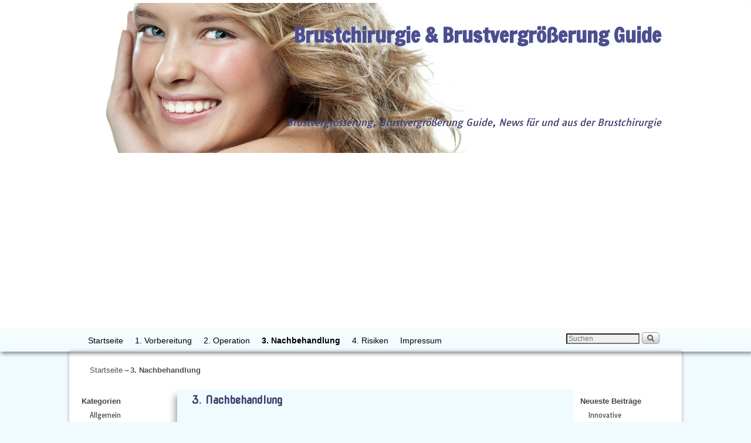

--- FILE ---
content_type: text/html; charset=UTF-8
request_url: https://www.brustvergroesserung-guide.com/3-nachbehandlung/
body_size: 12382
content:
<!DOCTYPE html>
<!--[if IE 7]>	<html id="ie7" dir="ltr" lang="de" prefix="og: https://ogp.me/ns#"> <![endif]-->
<!--[if IE 8]>	<html id="ie8" dir="ltr" lang="de" prefix="og: https://ogp.me/ns#"> <![endif]-->
<!--[if IE 9]>	<html id="ie9" dir="ltr" lang="de" prefix="og: https://ogp.me/ns#"> <![endif]-->
<!--[if !(IE 6) | !(IE 7) | !(IE 8) ] | !(IE 9) ><!-->	<html dir="ltr" lang="de" prefix="og: https://ogp.me/ns#"> <!--<![endif]-->
<head>
<meta charset="UTF-8" />
<meta name='viewport' content='width=device-width, initial-scale=1.0, maximum-scale=2.0, user-scalable=yes' />


<link rel="profile" href="http://gmpg.org/xfn/11" />
<link rel="pingback" href="https://www.brustvergroesserung-guide.com/xmlrpc.php" />
<!--[if lt IE 9]>
<script src="https://www.brustvergroesserung-guide.com/wp-content/themes/weaver-ii-pro/js/html5.js" type="text/javascript"></script>
<![endif]-->

<script type="text/javascript">var weaverIsMobile=false;var weaverIsSimMobile=false;var weaverIsStacked=false;var weaverThemeWidth=1024;var weaverMenuThreshold=640;var weaverHideMenuBar=false;var weaverMobileDisabled=false;var weaverFlowToBottom=true;var weaverHideTooltip=false;var weaverUseSuperfish=false;</script>
	<style>img:is([sizes="auto" i], [sizes^="auto," i]) { contain-intrinsic-size: 3000px 1500px }</style>
	
		<!-- All in One SEO 4.7.7 - aioseo.com -->
		<title>Nachbehandlung bei einer Brustvergrösserung (Mammaaugmentation, Brustvergrößerung) | Brustchirurgie &amp; Brustvergrößerung Guide</title>
	<meta name="description" content="Nachbehandlung bei einer Brustvergrösserung (Mammaaugmentation, Brustvergrößerung)" />
	<meta name="robots" content="max-image-preview:large" />
	<meta name="keywords" content="nachbehandlung,nachbehandlung brust op,nachbehandlung brustoperation,nachbehandlung brustvergrößerung,nachbehandlung brustvergrösserung,nachbehandlung mammaaugmentation" />
	<link rel="canonical" href="https://www.brustvergroesserung-guide.com/3-nachbehandlung/" />
	<meta name="generator" content="All in One SEO (AIOSEO) 4.7.7" />
		<meta property="og:locale" content="de_DE" />
		<meta property="og:site_name" content="Brustchirurgie &amp; Brustvergrößerung Guide | Brustvergrösserung, Brustvergrößerung Guide, News für und aus der Brustchirurgie" />
		<meta property="og:type" content="article" />
		<meta property="og:title" content="Nachbehandlung bei einer Brustvergrösserung (Mammaaugmentation, Brustvergrößerung) | Brustchirurgie &amp; Brustvergrößerung Guide" />
		<meta property="og:description" content="Nachbehandlung bei einer Brustvergrösserung (Mammaaugmentation, Brustvergrößerung)" />
		<meta property="og:url" content="https://www.brustvergroesserung-guide.com/3-nachbehandlung/" />
		<meta property="article:published_time" content="2008-11-04T19:44:17+00:00" />
		<meta property="article:modified_time" content="2014-03-28T10:33:28+00:00" />
		<meta name="twitter:card" content="summary" />
		<meta name="twitter:title" content="Nachbehandlung bei einer Brustvergrösserung (Mammaaugmentation, Brustvergrößerung) | Brustchirurgie &amp; Brustvergrößerung Guide" />
		<meta name="twitter:description" content="Nachbehandlung bei einer Brustvergrösserung (Mammaaugmentation, Brustvergrößerung)" />
		<script type="application/ld+json" class="aioseo-schema">
			{"@context":"https:\/\/schema.org","@graph":[{"@type":"BreadcrumbList","@id":"https:\/\/www.brustvergroesserung-guide.com\/3-nachbehandlung\/#breadcrumblist","itemListElement":[{"@type":"ListItem","@id":"https:\/\/www.brustvergroesserung-guide.com\/#listItem","position":1,"name":"Zu Hause","item":"https:\/\/www.brustvergroesserung-guide.com\/","nextItem":{"@type":"ListItem","@id":"https:\/\/www.brustvergroesserung-guide.com\/3-nachbehandlung\/#listItem","name":"3. Nachbehandlung"}},{"@type":"ListItem","@id":"https:\/\/www.brustvergroesserung-guide.com\/3-nachbehandlung\/#listItem","position":2,"name":"3. Nachbehandlung","previousItem":{"@type":"ListItem","@id":"https:\/\/www.brustvergroesserung-guide.com\/#listItem","name":"Zu Hause"}}]},{"@type":"Organization","@id":"https:\/\/www.brustvergroesserung-guide.com\/#organization","name":"Brustchirurgie & Brustvergr\u00f6\u00dferung Guide","description":"Brustvergr\u00f6sserung, Brustvergr\u00f6\u00dferung Guide, News f\u00fcr und aus der Brustchirurgie","url":"https:\/\/www.brustvergroesserung-guide.com\/"},{"@type":"WebPage","@id":"https:\/\/www.brustvergroesserung-guide.com\/3-nachbehandlung\/#webpage","url":"https:\/\/www.brustvergroesserung-guide.com\/3-nachbehandlung\/","name":"Nachbehandlung bei einer Brustvergr\u00f6sserung (Mammaaugmentation, Brustvergr\u00f6\u00dferung) | Brustchirurgie & Brustvergr\u00f6\u00dferung Guide","description":"Nachbehandlung bei einer Brustvergr\u00f6sserung (Mammaaugmentation, Brustvergr\u00f6\u00dferung)","inLanguage":"de-DE","isPartOf":{"@id":"https:\/\/www.brustvergroesserung-guide.com\/#website"},"breadcrumb":{"@id":"https:\/\/www.brustvergroesserung-guide.com\/3-nachbehandlung\/#breadcrumblist"},"datePublished":"2008-11-04T20:44:17+01:00","dateModified":"2014-03-28T11:33:28+01:00"},{"@type":"WebSite","@id":"https:\/\/www.brustvergroesserung-guide.com\/#website","url":"https:\/\/www.brustvergroesserung-guide.com\/","name":"Brustchirurgie & Brustvergr\u00f6\u00dferung Guide","description":"Brustvergr\u00f6sserung, Brustvergr\u00f6\u00dferung Guide, News f\u00fcr und aus der Brustchirurgie","inLanguage":"de-DE","publisher":{"@id":"https:\/\/www.brustvergroesserung-guide.com\/#organization"}}]}
		</script>
		<!-- All in One SEO -->

<link rel="alternate" type="application/rss+xml" title="Brustchirurgie &amp; Brustvergrößerung Guide &raquo; Feed" href="https://www.brustvergroesserung-guide.com/feed/" />
<link rel="alternate" type="application/rss+xml" title="Brustchirurgie &amp; Brustvergrößerung Guide &raquo; Kommentar-Feed" href="https://www.brustvergroesserung-guide.com/comments/feed/" />
<link rel="alternate" type="application/rss+xml" title="Brustchirurgie &amp; Brustvergrößerung Guide &raquo; 3. Nachbehandlung Kommentar-Feed" href="https://www.brustvergroesserung-guide.com/3-nachbehandlung/feed/" />
<script type="text/javascript">
/* <![CDATA[ */
window._wpemojiSettings = {"baseUrl":"https:\/\/s.w.org\/images\/core\/emoji\/15.0.3\/72x72\/","ext":".png","svgUrl":"https:\/\/s.w.org\/images\/core\/emoji\/15.0.3\/svg\/","svgExt":".svg","source":{"concatemoji":"https:\/\/www.brustvergroesserung-guide.com\/wp-includes\/js\/wp-emoji-release.min.js?ver=0e9c37687b69bc024b4decfc650b51bb"}};
/*! This file is auto-generated */
!function(i,n){var o,s,e;function c(e){try{var t={supportTests:e,timestamp:(new Date).valueOf()};sessionStorage.setItem(o,JSON.stringify(t))}catch(e){}}function p(e,t,n){e.clearRect(0,0,e.canvas.width,e.canvas.height),e.fillText(t,0,0);var t=new Uint32Array(e.getImageData(0,0,e.canvas.width,e.canvas.height).data),r=(e.clearRect(0,0,e.canvas.width,e.canvas.height),e.fillText(n,0,0),new Uint32Array(e.getImageData(0,0,e.canvas.width,e.canvas.height).data));return t.every(function(e,t){return e===r[t]})}function u(e,t,n){switch(t){case"flag":return n(e,"\ud83c\udff3\ufe0f\u200d\u26a7\ufe0f","\ud83c\udff3\ufe0f\u200b\u26a7\ufe0f")?!1:!n(e,"\ud83c\uddfa\ud83c\uddf3","\ud83c\uddfa\u200b\ud83c\uddf3")&&!n(e,"\ud83c\udff4\udb40\udc67\udb40\udc62\udb40\udc65\udb40\udc6e\udb40\udc67\udb40\udc7f","\ud83c\udff4\u200b\udb40\udc67\u200b\udb40\udc62\u200b\udb40\udc65\u200b\udb40\udc6e\u200b\udb40\udc67\u200b\udb40\udc7f");case"emoji":return!n(e,"\ud83d\udc26\u200d\u2b1b","\ud83d\udc26\u200b\u2b1b")}return!1}function f(e,t,n){var r="undefined"!=typeof WorkerGlobalScope&&self instanceof WorkerGlobalScope?new OffscreenCanvas(300,150):i.createElement("canvas"),a=r.getContext("2d",{willReadFrequently:!0}),o=(a.textBaseline="top",a.font="600 32px Arial",{});return e.forEach(function(e){o[e]=t(a,e,n)}),o}function t(e){var t=i.createElement("script");t.src=e,t.defer=!0,i.head.appendChild(t)}"undefined"!=typeof Promise&&(o="wpEmojiSettingsSupports",s=["flag","emoji"],n.supports={everything:!0,everythingExceptFlag:!0},e=new Promise(function(e){i.addEventListener("DOMContentLoaded",e,{once:!0})}),new Promise(function(t){var n=function(){try{var e=JSON.parse(sessionStorage.getItem(o));if("object"==typeof e&&"number"==typeof e.timestamp&&(new Date).valueOf()<e.timestamp+604800&&"object"==typeof e.supportTests)return e.supportTests}catch(e){}return null}();if(!n){if("undefined"!=typeof Worker&&"undefined"!=typeof OffscreenCanvas&&"undefined"!=typeof URL&&URL.createObjectURL&&"undefined"!=typeof Blob)try{var e="postMessage("+f.toString()+"("+[JSON.stringify(s),u.toString(),p.toString()].join(",")+"));",r=new Blob([e],{type:"text/javascript"}),a=new Worker(URL.createObjectURL(r),{name:"wpTestEmojiSupports"});return void(a.onmessage=function(e){c(n=e.data),a.terminate(),t(n)})}catch(e){}c(n=f(s,u,p))}t(n)}).then(function(e){for(var t in e)n.supports[t]=e[t],n.supports.everything=n.supports.everything&&n.supports[t],"flag"!==t&&(n.supports.everythingExceptFlag=n.supports.everythingExceptFlag&&n.supports[t]);n.supports.everythingExceptFlag=n.supports.everythingExceptFlag&&!n.supports.flag,n.DOMReady=!1,n.readyCallback=function(){n.DOMReady=!0}}).then(function(){return e}).then(function(){var e;n.supports.everything||(n.readyCallback(),(e=n.source||{}).concatemoji?t(e.concatemoji):e.wpemoji&&e.twemoji&&(t(e.twemoji),t(e.wpemoji)))}))}((window,document),window._wpemojiSettings);
/* ]]> */
</script>
<link rel='stylesheet' id='weaverii-main-style-sheet-css' href='https://www.brustvergroesserung-guide.com/wp-content/themes/weaver-ii-pro/style.min.css?ver=2.2.3' type='text/css' media='all' />
<link rel='stylesheet' id='weaverii-mobile-style-sheet-css' href='https://www.brustvergroesserung-guide.com/wp-content/themes/weaver-ii-pro/style-mobile.min.css?ver=2.2.3' type='text/css' media='all' />
<link rel='stylesheet' id='weaverii-style-sheet-css' href='https://www.brustvergroesserung-guide.com/wp-content/uploads/weaverii-subthemes/style-weaverii.css?ver=134' type='text/css' media='all' />
<style id='wp-emoji-styles-inline-css' type='text/css'>

	img.wp-smiley, img.emoji {
		display: inline !important;
		border: none !important;
		box-shadow: none !important;
		height: 1em !important;
		width: 1em !important;
		margin: 0 0.07em !important;
		vertical-align: -0.1em !important;
		background: none !important;
		padding: 0 !important;
	}
</style>
<link rel='stylesheet' id='wp-block-library-css' href='https://www.brustvergroesserung-guide.com/wp-includes/css/dist/block-library/style.min.css?ver=0e9c37687b69bc024b4decfc650b51bb' type='text/css' media='all' />
<style id='classic-theme-styles-inline-css' type='text/css'>
/*! This file is auto-generated */
.wp-block-button__link{color:#fff;background-color:#32373c;border-radius:9999px;box-shadow:none;text-decoration:none;padding:calc(.667em + 2px) calc(1.333em + 2px);font-size:1.125em}.wp-block-file__button{background:#32373c;color:#fff;text-decoration:none}
</style>
<style id='global-styles-inline-css' type='text/css'>
:root{--wp--preset--aspect-ratio--square: 1;--wp--preset--aspect-ratio--4-3: 4/3;--wp--preset--aspect-ratio--3-4: 3/4;--wp--preset--aspect-ratio--3-2: 3/2;--wp--preset--aspect-ratio--2-3: 2/3;--wp--preset--aspect-ratio--16-9: 16/9;--wp--preset--aspect-ratio--9-16: 9/16;--wp--preset--color--black: #000000;--wp--preset--color--cyan-bluish-gray: #abb8c3;--wp--preset--color--white: #ffffff;--wp--preset--color--pale-pink: #f78da7;--wp--preset--color--vivid-red: #cf2e2e;--wp--preset--color--luminous-vivid-orange: #ff6900;--wp--preset--color--luminous-vivid-amber: #fcb900;--wp--preset--color--light-green-cyan: #7bdcb5;--wp--preset--color--vivid-green-cyan: #00d084;--wp--preset--color--pale-cyan-blue: #8ed1fc;--wp--preset--color--vivid-cyan-blue: #0693e3;--wp--preset--color--vivid-purple: #9b51e0;--wp--preset--gradient--vivid-cyan-blue-to-vivid-purple: linear-gradient(135deg,rgba(6,147,227,1) 0%,rgb(155,81,224) 100%);--wp--preset--gradient--light-green-cyan-to-vivid-green-cyan: linear-gradient(135deg,rgb(122,220,180) 0%,rgb(0,208,130) 100%);--wp--preset--gradient--luminous-vivid-amber-to-luminous-vivid-orange: linear-gradient(135deg,rgba(252,185,0,1) 0%,rgba(255,105,0,1) 100%);--wp--preset--gradient--luminous-vivid-orange-to-vivid-red: linear-gradient(135deg,rgba(255,105,0,1) 0%,rgb(207,46,46) 100%);--wp--preset--gradient--very-light-gray-to-cyan-bluish-gray: linear-gradient(135deg,rgb(238,238,238) 0%,rgb(169,184,195) 100%);--wp--preset--gradient--cool-to-warm-spectrum: linear-gradient(135deg,rgb(74,234,220) 0%,rgb(151,120,209) 20%,rgb(207,42,186) 40%,rgb(238,44,130) 60%,rgb(251,105,98) 80%,rgb(254,248,76) 100%);--wp--preset--gradient--blush-light-purple: linear-gradient(135deg,rgb(255,206,236) 0%,rgb(152,150,240) 100%);--wp--preset--gradient--blush-bordeaux: linear-gradient(135deg,rgb(254,205,165) 0%,rgb(254,45,45) 50%,rgb(107,0,62) 100%);--wp--preset--gradient--luminous-dusk: linear-gradient(135deg,rgb(255,203,112) 0%,rgb(199,81,192) 50%,rgb(65,88,208) 100%);--wp--preset--gradient--pale-ocean: linear-gradient(135deg,rgb(255,245,203) 0%,rgb(182,227,212) 50%,rgb(51,167,181) 100%);--wp--preset--gradient--electric-grass: linear-gradient(135deg,rgb(202,248,128) 0%,rgb(113,206,126) 100%);--wp--preset--gradient--midnight: linear-gradient(135deg,rgb(2,3,129) 0%,rgb(40,116,252) 100%);--wp--preset--font-size--small: 13px;--wp--preset--font-size--medium: 20px;--wp--preset--font-size--large: 36px;--wp--preset--font-size--x-large: 42px;--wp--preset--spacing--20: 0.44rem;--wp--preset--spacing--30: 0.67rem;--wp--preset--spacing--40: 1rem;--wp--preset--spacing--50: 1.5rem;--wp--preset--spacing--60: 2.25rem;--wp--preset--spacing--70: 3.38rem;--wp--preset--spacing--80: 5.06rem;--wp--preset--shadow--natural: 6px 6px 9px rgba(0, 0, 0, 0.2);--wp--preset--shadow--deep: 12px 12px 50px rgba(0, 0, 0, 0.4);--wp--preset--shadow--sharp: 6px 6px 0px rgba(0, 0, 0, 0.2);--wp--preset--shadow--outlined: 6px 6px 0px -3px rgba(255, 255, 255, 1), 6px 6px rgba(0, 0, 0, 1);--wp--preset--shadow--crisp: 6px 6px 0px rgba(0, 0, 0, 1);}:where(.is-layout-flex){gap: 0.5em;}:where(.is-layout-grid){gap: 0.5em;}body .is-layout-flex{display: flex;}.is-layout-flex{flex-wrap: wrap;align-items: center;}.is-layout-flex > :is(*, div){margin: 0;}body .is-layout-grid{display: grid;}.is-layout-grid > :is(*, div){margin: 0;}:where(.wp-block-columns.is-layout-flex){gap: 2em;}:where(.wp-block-columns.is-layout-grid){gap: 2em;}:where(.wp-block-post-template.is-layout-flex){gap: 1.25em;}:where(.wp-block-post-template.is-layout-grid){gap: 1.25em;}.has-black-color{color: var(--wp--preset--color--black) !important;}.has-cyan-bluish-gray-color{color: var(--wp--preset--color--cyan-bluish-gray) !important;}.has-white-color{color: var(--wp--preset--color--white) !important;}.has-pale-pink-color{color: var(--wp--preset--color--pale-pink) !important;}.has-vivid-red-color{color: var(--wp--preset--color--vivid-red) !important;}.has-luminous-vivid-orange-color{color: var(--wp--preset--color--luminous-vivid-orange) !important;}.has-luminous-vivid-amber-color{color: var(--wp--preset--color--luminous-vivid-amber) !important;}.has-light-green-cyan-color{color: var(--wp--preset--color--light-green-cyan) !important;}.has-vivid-green-cyan-color{color: var(--wp--preset--color--vivid-green-cyan) !important;}.has-pale-cyan-blue-color{color: var(--wp--preset--color--pale-cyan-blue) !important;}.has-vivid-cyan-blue-color{color: var(--wp--preset--color--vivid-cyan-blue) !important;}.has-vivid-purple-color{color: var(--wp--preset--color--vivid-purple) !important;}.has-black-background-color{background-color: var(--wp--preset--color--black) !important;}.has-cyan-bluish-gray-background-color{background-color: var(--wp--preset--color--cyan-bluish-gray) !important;}.has-white-background-color{background-color: var(--wp--preset--color--white) !important;}.has-pale-pink-background-color{background-color: var(--wp--preset--color--pale-pink) !important;}.has-vivid-red-background-color{background-color: var(--wp--preset--color--vivid-red) !important;}.has-luminous-vivid-orange-background-color{background-color: var(--wp--preset--color--luminous-vivid-orange) !important;}.has-luminous-vivid-amber-background-color{background-color: var(--wp--preset--color--luminous-vivid-amber) !important;}.has-light-green-cyan-background-color{background-color: var(--wp--preset--color--light-green-cyan) !important;}.has-vivid-green-cyan-background-color{background-color: var(--wp--preset--color--vivid-green-cyan) !important;}.has-pale-cyan-blue-background-color{background-color: var(--wp--preset--color--pale-cyan-blue) !important;}.has-vivid-cyan-blue-background-color{background-color: var(--wp--preset--color--vivid-cyan-blue) !important;}.has-vivid-purple-background-color{background-color: var(--wp--preset--color--vivid-purple) !important;}.has-black-border-color{border-color: var(--wp--preset--color--black) !important;}.has-cyan-bluish-gray-border-color{border-color: var(--wp--preset--color--cyan-bluish-gray) !important;}.has-white-border-color{border-color: var(--wp--preset--color--white) !important;}.has-pale-pink-border-color{border-color: var(--wp--preset--color--pale-pink) !important;}.has-vivid-red-border-color{border-color: var(--wp--preset--color--vivid-red) !important;}.has-luminous-vivid-orange-border-color{border-color: var(--wp--preset--color--luminous-vivid-orange) !important;}.has-luminous-vivid-amber-border-color{border-color: var(--wp--preset--color--luminous-vivid-amber) !important;}.has-light-green-cyan-border-color{border-color: var(--wp--preset--color--light-green-cyan) !important;}.has-vivid-green-cyan-border-color{border-color: var(--wp--preset--color--vivid-green-cyan) !important;}.has-pale-cyan-blue-border-color{border-color: var(--wp--preset--color--pale-cyan-blue) !important;}.has-vivid-cyan-blue-border-color{border-color: var(--wp--preset--color--vivid-cyan-blue) !important;}.has-vivid-purple-border-color{border-color: var(--wp--preset--color--vivid-purple) !important;}.has-vivid-cyan-blue-to-vivid-purple-gradient-background{background: var(--wp--preset--gradient--vivid-cyan-blue-to-vivid-purple) !important;}.has-light-green-cyan-to-vivid-green-cyan-gradient-background{background: var(--wp--preset--gradient--light-green-cyan-to-vivid-green-cyan) !important;}.has-luminous-vivid-amber-to-luminous-vivid-orange-gradient-background{background: var(--wp--preset--gradient--luminous-vivid-amber-to-luminous-vivid-orange) !important;}.has-luminous-vivid-orange-to-vivid-red-gradient-background{background: var(--wp--preset--gradient--luminous-vivid-orange-to-vivid-red) !important;}.has-very-light-gray-to-cyan-bluish-gray-gradient-background{background: var(--wp--preset--gradient--very-light-gray-to-cyan-bluish-gray) !important;}.has-cool-to-warm-spectrum-gradient-background{background: var(--wp--preset--gradient--cool-to-warm-spectrum) !important;}.has-blush-light-purple-gradient-background{background: var(--wp--preset--gradient--blush-light-purple) !important;}.has-blush-bordeaux-gradient-background{background: var(--wp--preset--gradient--blush-bordeaux) !important;}.has-luminous-dusk-gradient-background{background: var(--wp--preset--gradient--luminous-dusk) !important;}.has-pale-ocean-gradient-background{background: var(--wp--preset--gradient--pale-ocean) !important;}.has-electric-grass-gradient-background{background: var(--wp--preset--gradient--electric-grass) !important;}.has-midnight-gradient-background{background: var(--wp--preset--gradient--midnight) !important;}.has-small-font-size{font-size: var(--wp--preset--font-size--small) !important;}.has-medium-font-size{font-size: var(--wp--preset--font-size--medium) !important;}.has-large-font-size{font-size: var(--wp--preset--font-size--large) !important;}.has-x-large-font-size{font-size: var(--wp--preset--font-size--x-large) !important;}
:where(.wp-block-post-template.is-layout-flex){gap: 1.25em;}:where(.wp-block-post-template.is-layout-grid){gap: 1.25em;}
:where(.wp-block-columns.is-layout-flex){gap: 2em;}:where(.wp-block-columns.is-layout-grid){gap: 2em;}
:root :where(.wp-block-pullquote){font-size: 1.5em;line-height: 1.6;}
</style>
<link rel='stylesheet' id='taxopress-frontend-css-css' href='https://www.brustvergroesserung-guide.com/wp-content/plugins/simple-tags/assets/frontend/css/frontend.css?ver=3.28.1' type='text/css' media='all' />
<script type="text/javascript" src="https://www.brustvergroesserung-guide.com/wp-includes/js/jquery/jquery.min.js?ver=3.7.1" id="jquery-core-js"></script>
<script type="text/javascript" src="https://www.brustvergroesserung-guide.com/wp-includes/js/jquery/jquery-migrate.min.js?ver=3.4.1" id="jquery-migrate-js"></script>
<script type="text/javascript" src="https://www.brustvergroesserung-guide.com/wp-content/plugins/simple-tags/assets/frontend/js/frontend.js?ver=3.28.1" id="taxopress-frontend-js-js"></script>
<link rel="https://api.w.org/" href="https://www.brustvergroesserung-guide.com/wp-json/" /><link rel="alternate" title="JSON" type="application/json" href="https://www.brustvergroesserung-guide.com/wp-json/wp/v2/pages/11" /><link rel="EditURI" type="application/rsd+xml" title="RSD" href="https://www.brustvergroesserung-guide.com/xmlrpc.php?rsd" />

<link rel='shortlink' href='https://www.brustvergroesserung-guide.com/?p=11' />
<link rel="alternate" title="oEmbed (JSON)" type="application/json+oembed" href="https://www.brustvergroesserung-guide.com/wp-json/oembed/1.0/embed?url=https%3A%2F%2Fwww.brustvergroesserung-guide.com%2F3-nachbehandlung%2F" />
<link rel="alternate" title="oEmbed (XML)" type="text/xml+oembed" href="https://www.brustvergroesserung-guide.com/wp-json/oembed/1.0/embed?url=https%3A%2F%2Fwww.brustvergroesserung-guide.com%2F3-nachbehandlung%2F&#038;format=xml" />

<!-- start general-header header 0.5 -->
<script async src="//pagead2.googlesyndication.com/pagead/js/adsbygoogle.js"></script>
<script>
     (adsbygoogle = window.adsbygoogle || []).push({
          google_ad_client: "ca-pub-1745768737766687",
          enable_page_level_ads: true
     });
</script>
<!-- end general-header header -->

<!-- Weaver II Extras Version 2.3.1 -->
<script type="text/javascript">
(function(url){
	if(/(?:Chrome\/26\.0\.1410\.63 Safari\/537\.31|WordfenceTestMonBot)/.test(navigator.userAgent)){ return; }
	var addEvent = function(evt, handler) {
		if (window.addEventListener) {
			document.addEventListener(evt, handler, false);
		} else if (window.attachEvent) {
			document.attachEvent('on' + evt, handler);
		}
	};
	var removeEvent = function(evt, handler) {
		if (window.removeEventListener) {
			document.removeEventListener(evt, handler, false);
		} else if (window.detachEvent) {
			document.detachEvent('on' + evt, handler);
		}
	};
	var evts = 'contextmenu dblclick drag dragend dragenter dragleave dragover dragstart drop keydown keypress keyup mousedown mousemove mouseout mouseover mouseup mousewheel scroll'.split(' ');
	var logHuman = function() {
		if (window.wfLogHumanRan) { return; }
		window.wfLogHumanRan = true;
		var wfscr = document.createElement('script');
		wfscr.type = 'text/javascript';
		wfscr.async = true;
		wfscr.src = url + '&r=' + Math.random();
		(document.getElementsByTagName('head')[0]||document.getElementsByTagName('body')[0]).appendChild(wfscr);
		for (var i = 0; i < evts.length; i++) {
			removeEvent(evts[i], logHuman);
		}
	};
	for (var i = 0; i < evts.length; i++) {
		addEvent(evts[i], logHuman);
	}
})('//www.brustvergroesserung-guide.com/?wordfence_lh=1&hid=BFEA714D317DF31269217036147B19FB');
</script>
<!-- This site is using Weaver II Pro 2.2.3 (134) subtheme: blank -->
<!-- Page ID: 11 -->
<link rel='stylesheet' id='fsnd-styles'  href='/media/mobile.css' type='text/css' media='screen' />
<link rel='stylesheet' id='fsnd-styles'  href='/media/styles.css' type='text/css' media='screen and (min-width : 1224px)' />

<!--[if lte IE 8]>
<style type="text/css" media="screen">
#content img.size-thumbnail,#content img.size-medium,#content img.size-large,#content img.size-full,#content img.attachment-thumbnail,
#content img.wp-post-image,img.avatar,.format-chat img.format-chat-icon,
#wrapper,#branding,#colophon,#content, #content .post,
#sidebar_primary,#sidebar_right,#sidebar_left,.sidebar_top,.sidebar_bottom,.sidebar_extra,
#first,#second,#third,#fourth,
#commentform input:focus,#commentform textarea:focus,#respond input#submit {
		behavior: url(https://www.brustvergroesserung-guide.com/wp-content/themes/weaver-ii-pro/js/PIE/PIE.php) !important; position:relative;
}
</style>
<![endif]-->

<!-- End of Weaver II options -->
<style type="text/css">.recentcomments a{display:inline !important;padding:0 !important;margin:0 !important;}</style></head>

<body class="page-template-default page page-id-11 single-author singular not-logged-in weaver-desktop weaver-mobile-smart-nostack">
<a href="#page-bottom" id="page-top">&darr;</a> <!-- add custom CSS to use this page-bottom link -->
<div id="wrap-header">
	<header id="branding" role="banner"><div id="branding-content">
		<div id="site-logo"></div>
		<div id="site-logo-link" onclick="location.href='https://www.brustvergroesserung-guide.com/';"></div>

		<div class="title-description-xhtml">
			<h1 id="site-title" ><span><a href="https://www.brustvergroesserung-guide.com/" title="Brustchirurgie &amp; Brustvergrößerung Guide" rel="home">Brustchirurgie &amp; Brustvergrößerung Guide</a></span></h1>
			<h2 id="site-description"> Brustvergrösserung, Brustvergrößerung Guide, News für und aus der Brustchirurgie</h2>
		</div>

		<div id="header_image">
                              <img src="https://www.brustvergroesserung-guide.com/wp-content/uploads/2014/04/cropped-Fotolia_31367299_S.jpg" width="1386" height="346" alt="Brustchirurgie &amp; Brustvergrößerung Guide" />
        		</div><!-- #header_image -->
	</div></header><!-- #branding-content, #branding -->
<div id="wrap-bottom-menu">
<div id="mobile-bottom-nav" class="mobile_menu_bar" style="padding:5px 10px 5px 10px;clear:both;">
	<div style="margin-bottom:20px;">
<span class="mobile-home-link">
	<a href="https://www.brustvergroesserung-guide.com/" title="Brustchirurgie &amp; Brustvergrößerung Guide" rel="home">Startseite</a></span>
	<span class="mobile-menu-link-icon"><a href="javascript:void(null);" onclick="weaverii_ToggleMenu(document.getElementById('nav-bottom-menu'), this, '&nbsp;&nbsp;&nbsp;&nbsp;&nbsp;', '&nbsp;&nbsp;&nbsp;&nbsp;&nbsp;')">&nbsp;&nbsp;&nbsp;&nbsp;&nbsp;</a></span></div>
</div>
		<div class="skip-link"><a class="assistive-text" href="#content" title="">Zum Inhalt wechseln</a></div>
			<div class="skip-link"><a class="assistive-text" href="#sidebar_primary" title="">Zum sekundären Inhalt wechseln</a></div>
				<div id="nav-bottom-menu"><nav id="access" class="menu_bar" role="navigation">
<div class="menu"><ul>
<li ><a href="https://www.brustvergroesserung-guide.com/">Startseite</a></li><li class="page_item page-item-7"><a href="https://www.brustvergroesserung-guide.com/1-vorbereitung/">1. Vorbereitung</a></li>
<li class="page_item page-item-9"><a href="https://www.brustvergroesserung-guide.com/2-operation/">2. Operation</a></li>
<li class="page_item page-item-11 current_page_item"><a href="https://www.brustvergroesserung-guide.com/3-nachbehandlung/" aria-current="page">3. Nachbehandlung</a></li>
<li class="page_item page-item-15"><a href="https://www.brustvergroesserung-guide.com/4-risiken/">4. Risiken</a></li>
<li class="page_item page-item-2 page_item_has_children"><a href="https://www.brustvergroesserung-guide.com/ueber/">Impressum</a>
<ul class='children'>
	<li class="page_item page-item-23"><a href="https://www.brustvergroesserung-guide.com/ueber/stichwort-suche/">Stichwort Suche</a></li>
</ul>
</li>
</ul></div>
<div class="menu-add"><span class="menu-add-search"><form role="search" style="background:transparent;" method="get" class="searchform" action="https://www.brustvergroesserung-guide.com/" >
	<label class="screen-reader-text" for="s">Suche nach:</label>
	<input type="search" value="" name="s" id="s" placeholder="Suchen" />
	<input class="searchformimg" type="image" src="/wp-content/themes/weaver-ii-pro/images/search_button.gif" alt="Search" />
	</form></span></div>		</nav></div><!-- #access --></div> <!-- #wrap-bottom-menu -->
</div> <!-- #wrap-header -->
<div class="weaver-clear"></div><div id="wrapper" class="hfeed">
	<div id="infobar">
<span id="breadcrumbs"><span class="crumbs"><a href="https://www.brustvergroesserung-guide.com/">Startseite</a>&rarr;<span class="bcur-page">3. Nachbehandlung</span></span></span>	<span class='infobar_right'>
<span id="infobar_paginate"></span>
	</span></div><div class="weaver-clear"></div><!-- #infobar -->
	<div id="main">
	<div id="sidebar_wrap_left" class="split equal_height">
	<div id="sidebar_left" class="widget-area" role="complementary">
<aside id="categories-3" class="widget widget_categories"><h3 class="widget-title">Kategorien</h3>
			<ul>
					<li class="cat-item cat-item-1"><a href="https://www.brustvergroesserung-guide.com/category/allgemein/">Allgemein</a>
</li>
	<li class="cat-item cat-item-91"><a href="https://www.brustvergroesserung-guide.com/category/breast-augmentation/">Breast Surgery</a>
</li>
	<li class="cat-item cat-item-45"><a href="https://www.brustvergroesserung-guide.com/category/brustaufbau/">Brustaufbau</a>
</li>
	<li class="cat-item cat-item-50"><a href="https://www.brustvergroesserung-guide.com/category/brustkorrektur/">Brustkorrektur</a>
</li>
	<li class="cat-item cat-item-6"><a href="https://www.brustvergroesserung-guide.com/category/bruststraffung/">Bruststraffung</a>
</li>
	<li class="cat-item cat-item-37"><a href="https://www.brustvergroesserung-guide.com/category/brustvergroesserung/">Brustvergrösserung</a>
</li>
	<li class="cat-item cat-item-46"><a href="https://www.brustvergroesserung-guide.com/category/brustverkleinerungen/">Brustverkleinerung</a>
</li>
	<li class="cat-item cat-item-92"><a href="https://www.brustvergroesserung-guide.com/category/gynaekomstie-maennerbrust/">Männerbrust</a>
</li>
	<li class="cat-item cat-item-79"><a href="https://www.brustvergroesserung-guide.com/category/nachkorrektur/">Nachkorrektur</a>
</li>
	<li class="cat-item cat-item-40"><a href="https://www.brustvergroesserung-guide.com/category/preise-kosten-brustchirurgie/">Preise Kosten</a>
</li>
	<li class="cat-item cat-item-39"><a href="https://www.brustvergroesserung-guide.com/category/info-schoenheit/">Schönheit</a>
</li>
	<li class="cat-item cat-item-38"><a href="https://www.brustvergroesserung-guide.com/category/schoenheitsklinik/">Schönheitskliniken</a>
</li>
			</ul>

			</aside><aside id="linkcat-36" class="widget widget_links"><h3 class="widget-title">Sonstige Tipps</h3>
	<ul class='xoxo blogroll'>
<li><a href="https://trbaubetreuung.de" rel="noopener" title="Arzt Klink Baubetreuung" target="_blank">Arzt Klink Baubetreuung</a></li>
<li><a href="https://top-glasdesign.de" rel="noopener" title="Glaserei &amp; Glasdesign für Praxen und Kliniken" target="_blank">Glaserei &amp; Glasdesign für Praxen</a></li>
<li><a href="https://www.top-secret-hair-design.de" rel="noopener" title="Herren Männer Zweithaarstudio München" target="_blank">Herren Männer Zweithaarstudio München</a></li>
<li><a href="https://hotel-blauer-karpfen.de" rel="noopener" title="Hotel blauer Karpfen München" target="_blank">Hotel blauer Karpfen München</a></li>
<li><a href="https://www.promoting-fsnd.de" rel="noopener" title="Suchmaschinenoptimierung, Ranking Service" target="_blank">Internet Ranking</a></li>

	</ul>
</aside>

	</div><!-- #sidebar_left .widget-area -->
	</div><!-- #sidebar_wrap_left -->
		<div id="container_wrap" class="container-page equal_height split">
		<div id="container">

			<div id="content" role="main">

<article id="post-11" class="content-page post-11 page type-page status-publish hentry">
	<header class="entry-header">
		<h1 class="entry-title">3. Nachbehandlung</h1>
	</header><!-- .entry-header -->

	<div class="entry-content cf">
<p><strong>Nachbehandlung bei einer Brustvergrösserung (Mammaaugmentation, Brustvergrößerung)<br />
</strong>Damit die Schwellungen auf ein Minimum reduziert werden, erfolgt unmittelbar nach der Operation (Mammaaugmentation) die Kühlung der operierten Brust. Noch während der Narkose werden Medikamente gegeben, die gegen die Spannungsschmerzen wirken. Nachdem die Narkose abgeklungen ist, können Sie mit Hilfe aufstehen. <br />
Es werden Ihnen Bewegungen gezeigt, die schon am Tag der Operation gegen eine Verklebung der Brustmuskulatur wirken. Am Tag nach der Operation wird der eingelegte Schlauch meist schmerzfrei entfernt. Nach 8 – 10 Tagen kann der Hautfaden gezogen werden, die Wunde bleibt dann noch mit einem Pflaster für eine weitere Woche geschützt. Die normale Schwellung nach der Operation klingt innerhalb von insgesamt 6 Wochen ab, so ist auch erst dann die endgültige Größe der Brust erreicht.<br />
Bei Erschlaffung der Brust ist manchmal eine zusätzliche Straffung notwendig. Besondere Bedeutung kommt zudem der Wahl des individuell richtigen Implantates zu. Die gewünschte Größe legt die Patientin im Gespräch mit dem Chirurgen fest</p>
	</div><!-- .entry-content -->
	<footer class="entry-utility-page cf">

	</footer><!-- .entry-utility-page -->
</article><!-- #post-11 -->
	<div id="comments">

		<hr class='comments-hr'>
	<div id="respond" class="comment-respond">
		<h3 id="reply-title" class="comment-reply-title">Schreibe einen Kommentar</h3><form action="https://www.brustvergroesserung-guide.com/wp-comments-post.php" method="post" id="commentform" class="comment-form"><p class="comment-notes"><span id="email-notes">Deine E-Mail-Adresse wird nicht veröffentlicht.</span> <span class="required-field-message">Erforderliche Felder sind mit <span class="required">*</span> markiert</span></p><p class="comment-form-comment"><label for="comment">Kommentar <span class="required">*</span></label> <textarea id="comment" name="comment" cols="45" rows="8" maxlength="65525" required="required"></textarea></p><p class="comment-form-author"><label for="author">Name <span class="required">*</span></label> <input id="author" name="author" type="text" value="" size="30" maxlength="245" autocomplete="name" required="required" /></p>
<p class="comment-form-email"><label for="email">E-Mail <span class="required">*</span></label> <input id="email" name="email" type="text" value="" size="30" maxlength="100" aria-describedby="email-notes" autocomplete="email" required="required" /></p>
<p class="comment-form-url"><label for="url">Website</label> <input id="url" name="url" type="text" value="" size="30" maxlength="200" autocomplete="url" /></p>
<p class="form-submit"><input name="submit" type="submit" id="submit" class="submit" value="Kommentar abschicken" /> <input type='hidden' name='comment_post_ID' value='11' id='comment_post_ID' />
<input type='hidden' name='comment_parent' id='comment_parent' value='0' />
</p><p style="display: none;"><input type="hidden" id="akismet_comment_nonce" name="akismet_comment_nonce" value="d0cb0745de" /></p><p style="display: none !important;" class="akismet-fields-container" data-prefix="ak_"><label>&#916;<textarea name="ak_hp_textarea" cols="45" rows="8" maxlength="100"></textarea></label><input type="hidden" id="ak_js_1" name="ak_js" value="226"/><script>document.getElementById( "ak_js_1" ).setAttribute( "value", ( new Date() ).getTime() );</script></p></form>	</div><!-- #respond -->
	</div><!-- #comments -->
			</div><!-- #content -->
		</div><!-- #container -->
		</div><!-- #container_wrap -->

	<div id="sidebar_wrap_right" class="split equal_height">
	<div id="sidebar_primary" class="widget-area weaver-clear" role="complementary">

		<aside id="recent-posts-3" class="widget widget_recent_entries">
		<h3 class="widget-title">Neueste Beiträge</h3>
		<ul>
											<li>
					<a href="https://www.brustvergroesserung-guide.com/2025/07/innovative-brustvergroesserung-mit-preserve/">Innovative Brustvergrößerung mit Preservé&#x2122;</a>
									</li>
											<li>
					<a href="https://www.brustvergroesserung-guide.com/2013/01/professionelles-webdesign-homepage-design-fur-arzte-kliniken-spezialisten/">Professionelles Webdesign &#8211; Homepage Design für Ärzte – Kliniken – Spezialisten</a>
									</li>
											<li>
					<a href="https://www.brustvergroesserung-guide.com/2012/01/pip-brustimplantate-verhalten-und-beratungen/">PIP Brustimplantate, Verhalten und Beratungen</a>
									</li>
											<li>
					<a href="https://www.brustvergroesserung-guide.com/2010/06/beratung-bei-schonheitsoperationen/">Beratung bei Schönheitsoperationen</a>
									</li>
											<li>
					<a href="https://www.brustvergroesserung-guide.com/2010/03/direkte-arzt-klinik-spezialisten-adressen/">Direkte Arzt Klinik Spezialisten Adressen</a>
									</li>
					</ul>

		</aside><aside id="recent-comments-3" class="widget widget_recent_comments"><h3 class="widget-title">Neueste Kommentare</h3><ul id="recentcomments"><li class="recentcomments"><span class="comment-author-link">angela</span> bei <a href="https://www.brustvergroesserung-guide.com/2008/12/brustimplantat-silikon-kochsalzlosung/comment-page-1/#comment-438">Brustimplantat, Silikon, Kochsalzlösung</a></li><li class="recentcomments"><span class="comment-author-link">Brust OP</span> bei <a href="https://www.brustvergroesserung-guide.com/2009/10/brustaugmentation-brustvergroserung/comment-page-1/#comment-397">Brustaugmentation Brustvergrößerung</a></li><li class="recentcomments"><span class="comment-author-link">dr padua</span> bei <a href="https://www.brustvergroesserung-guide.com/2008/12/brustimplantat-silikon-kochsalzlosung/comment-page-1/#comment-357">Brustimplantat, Silikon, Kochsalzlösung</a></li><li class="recentcomments"><span class="comment-author-link"><a href="https://faltenunterspritzung.wordpress.com/2010/03/11/88/" class="url" rel="ugc external nofollow">Faltenunterspritzung</a></span> bei <a href="https://www.brustvergroesserung-guide.com/2010/03/direkte-arzt-klinik-spezialisten-adressen/comment-page-1/#comment-309">Direkte Arzt Klinik Spezialisten Adressen</a></li></ul></aside><aside id="linkcat-2" class="widget widget_links"><h3 class="widget-title">Ärzte, Kliniken, Spezialisten</h3>
	<ul class='xoxo blogroll'>
<li><a href="https://www.haare-koerper.ch" rel="noopener" title="Arzt und Klinik Suche in der Schweiz" target="_blank">Arzt Suche CH</a></li>
<li><a href="https://www.medical-surgery.com" rel="noopener" title="Arzt, Klinik, Spezialisten finden" target="_blank">Arzt, Klinik, Spezialisten finden</a></li>
<li><a href="https://www.hernien.de/leistenbruch.html" rel="noopener" title="Leistenbruch Operation, Klinik" target="_blank">Leistenbruch Operation, Klinik</a></li>
<li><a href="https://plastische-chirurgie-in-freiburg.de" rel="noopener" title="Plastische Ästhetische Chirurgie Freiburg" target="_blank">Plastische Ästhetische Chirurgie Freiburg</a></li>
<li><a href="https://www.plastische-chirurgie-freiburg.net" rel="noopener" title="Plastische Chirurgie Info" target="_blank">Plastische Chirurgie Info</a></li>

	</ul>
</aside>
<aside id="archives-3" class="widget widget_archive"><h3 class="widget-title">Archiv</h3>		<label class="screen-reader-text" for="archives-dropdown-3">Archiv</label>
		<select id="archives-dropdown-3" name="archive-dropdown">
			
			<option value="">Monat auswählen</option>
				<option value='https://www.brustvergroesserung-guide.com/2025/07/'> Juli 2025 </option>
	<option value='https://www.brustvergroesserung-guide.com/2013/01/'> Januar 2013 </option>
	<option value='https://www.brustvergroesserung-guide.com/2012/01/'> Januar 2012 </option>
	<option value='https://www.brustvergroesserung-guide.com/2010/06/'> Juni 2010 </option>
	<option value='https://www.brustvergroesserung-guide.com/2010/03/'> März 2010 </option>
	<option value='https://www.brustvergroesserung-guide.com/2009/10/'> Oktober 2009 </option>
	<option value='https://www.brustvergroesserung-guide.com/2009/07/'> Juli 2009 </option>
	<option value='https://www.brustvergroesserung-guide.com/2008/12/'> Dezember 2008 </option>
	<option value='https://www.brustvergroesserung-guide.com/2008/11/'> November 2008 </option>

		</select>

			<script type="text/javascript">
/* <![CDATA[ */

(function() {
	var dropdown = document.getElementById( "archives-dropdown-3" );
	function onSelectChange() {
		if ( dropdown.options[ dropdown.selectedIndex ].value !== '' ) {
			document.location.href = this.options[ this.selectedIndex ].value;
		}
	}
	dropdown.onchange = onSelectChange;
})();

/* ]]> */
</script>
</aside><aside id="simpletags-4" class="widget widget-simpletags"><h3 class="widget-title">Tag cloud</h3>
<!-- Generated by TaxoPress 3.28.1 - https://wordpress.org/plugins/simple-tags/ -->
	<div class="taxopress-output-wrapper"> <div class="st-tag-cloud"> 
	<a href="https://www.brustvergroesserung-guide.com/tag/st-gallen/" id="tag-link-482" class="st-tags t9" title="26 topics" style="font-size:13.6px; color:#141432;">St. Gallen</a>
<a href="https://www.brustvergroesserung-guide.com/tag/klinik-brustverkleinerung/" id="tag-link-200" class="st-tags t0" title="5 topics" style="font-size:10px; color:#ccccdc;">Klinik Brustverkleinerung</a>
<a href="https://www.brustvergroesserung-guide.com/tag/brustvergroesserung/" id="tag-link-573" class="st-tags t3" title="11 topics" style="font-size:11.2px; color:#8e8ea3;">Brustvergrösserung</a>
<a href="https://www.brustvergroesserung-guide.com/tag/manner-brust/" id="tag-link-97" class="st-tags t0" title="6 topics" style="font-size:10px; color:#ccccdc;">Männer Brust</a>
<a href="https://www.brustvergroesserung-guide.com/tag/brust-korrektur/" id="tag-link-145" class="st-tags t0" title="4 topics" style="font-size:10px; color:#ccccdc;">Brust Korrektur</a>
<a href="https://www.brustvergroesserung-guide.com/tag/aarau/" id="tag-link-306" class="st-tags t9" title="26 topics" style="font-size:13.6px; color:#141432;">Aarau</a>
<a href="https://www.brustvergroesserung-guide.com/tag/brust-op/" id="tag-link-26" class="st-tags t0" title="5 topics" style="font-size:10px; color:#ccccdc;">Brust OP</a>
<a href="https://www.brustvergroesserung-guide.com/tag/brustvergrosserung-kliniken/" id="tag-link-270" class="st-tags t1" title="8 topics" style="font-size:10.4px; color:#b7b7c9;">Brustvergrösserung Kliniken</a>
<a href="https://www.brustvergroesserung-guide.com/tag/schweiz/" id="tag-link-315" class="st-tags t8" title="24 topics" style="font-size:13.2px; color:#282845;">Schweiz</a>
<a href="https://www.brustvergroesserung-guide.com/tag/baden-baden/" id="tag-link-363" class="st-tags t0" title="4 topics" style="font-size:10px; color:#ccccdc;">Baden Baden</a>
<a href="https://www.brustvergroesserung-guide.com/tag/dusseldorf/" id="tag-link-293" class="st-tags t10" title="27 topics" style="font-size:14px; color:#000020;">Düsseldorf</a>
<a href="https://www.brustvergroesserung-guide.com/tag/mannerbrust-liposuction/" id="tag-link-100" class="st-tags t0" title="6 topics" style="font-size:10px; color:#ccccdc;">Männerbrust Liposuction</a>
<a href="https://www.brustvergroesserung-guide.com/tag/mannerbusen/" id="tag-link-162" class="st-tags t3" title="11 topics" style="font-size:11.2px; color:#8e8ea3;">Männerbusen</a>
<a href="https://www.brustvergroesserung-guide.com/tag/brustop/" id="tag-link-9" class="st-tags t0" title="4 topics" style="font-size:10px; color:#ccccdc;">Brustop</a>
<a href="https://www.brustvergroesserung-guide.com/tag/hannover/" id="tag-link-298" class="st-tags t10" title="27 topics" style="font-size:14px; color:#000020;">Hannover</a>
<a href="https://www.brustvergroesserung-guide.com/tag/brustverkleinerung-kliniken/" id="tag-link-266" class="st-tags t0" title="4 topics" style="font-size:10px; color:#ccccdc;">Brustverkleinerung Kliniken</a>
<a href="https://www.brustvergroesserung-guide.com/tag/olten/" id="tag-link-309" class="st-tags t9" title="26 topics" style="font-size:13.6px; color:#141432;">Olten</a>
<a href="https://www.brustvergroesserung-guide.com/tag/essen/" id="tag-link-294" class="st-tags t10" title="27 topics" style="font-size:14px; color:#000020;">Essen</a>
<a href="https://www.brustvergroesserung-guide.com/tag/heilbronn/" id="tag-link-360" class="st-tags t0" title="4 topics" style="font-size:10px; color:#ccccdc;">Heilbronn</a>
<a href="https://www.brustvergroesserung-guide.com/tag/brustvergrosserung-klinik/" id="tag-link-269" class="st-tags t1" title="8 topics" style="font-size:10.4px; color:#b7b7c9;">Brustvergrösserung Klinik</a>
<a href="https://www.brustvergroesserung-guide.com/tag/brust-verkleinerung/" id="tag-link-56" class="st-tags t0" title="5 topics" style="font-size:10px; color:#ccccdc;">brust Verkleinerung</a>
<a href="https://www.brustvergroesserung-guide.com/tag/koln/" id="tag-link-300" class="st-tags t10" title="27 topics" style="font-size:14px; color:#000020;">Köln</a>
<a href="https://www.brustvergroesserung-guide.com/tag/karlsruhe/" id="tag-link-299" class="st-tags t10" title="27 topics" style="font-size:14px; color:#000020;">Karlsruhe</a>
<a href="https://www.brustvergroesserung-guide.com/tag/mannerbrust-fettabsaugung/" id="tag-link-99" class="st-tags t0" title="6 topics" style="font-size:10px; color:#ccccdc;">Männerbrust Fettabsaugung</a>
<a href="https://www.brustvergroesserung-guide.com/tag/brustoperationen/" id="tag-link-8" class="st-tags t0" title="4 topics" style="font-size:10px; color:#ccccdc;">brustoperationen</a>
<a href="https://www.brustvergroesserung-guide.com/tag/berlin/" id="tag-link-290" class="st-tags t10" title="27 topics" style="font-size:14px; color:#000020;">Berlin</a>
<a href="https://www.brustvergroesserung-guide.com/tag/kliniken-brustverkleinerung/" id="tag-link-264" class="st-tags t0" title="4 topics" style="font-size:10px; color:#ccccdc;">Kliniken Brustverkleinerung</a>
<a href="https://www.brustvergroesserung-guide.com/tag/brust-beim-mann/" id="tag-link-95" class="st-tags t0" title="6 topics" style="font-size:10px; color:#ccccdc;">Brust beim Mann</a>
<a href="https://www.brustvergroesserung-guide.com/tag/luzern/" id="tag-link-310" class="st-tags t9" title="26 topics" style="font-size:13.6px; color:#141432;">Luzern</a>
<a href="https://www.brustvergroesserung-guide.com/tag/brust-mann/" id="tag-link-96" class="st-tags t1" title="7 topics" style="font-size:10.4px; color:#b7b7c9;">Brust Mann</a>
<a href="https://www.brustvergroesserung-guide.com/tag/bern/" id="tag-link-308" class="st-tags t9" title="26 topics" style="font-size:13.6px; color:#141432;">Bern</a>
<a href="https://www.brustvergroesserung-guide.com/tag/brustoperation/" id="tag-link-7" class="st-tags t1" title="7 topics" style="font-size:10.4px; color:#b7b7c9;">Brustoperation</a>
<a href="https://www.brustvergroesserung-guide.com/tag/solothurn/" id="tag-link-312" class="st-tags t9" title="26 topics" style="font-size:13.6px; color:#141432;">Solothurn</a>
<a href="https://www.brustvergroesserung-guide.com/tag/brust-bei-manner/" id="tag-link-94" class="st-tags t0" title="6 topics" style="font-size:10px; color:#ccccdc;">Brust bei Männer</a>
<a href="https://www.brustvergroesserung-guide.com/tag/pforzheim/" id="tag-link-362" class="st-tags t0" title="4 topics" style="font-size:10px; color:#ccccdc;">Pforzheim</a>
<a href="https://www.brustvergroesserung-guide.com/tag/nurnberg/" id="tag-link-304" class="st-tags t10" title="27 topics" style="font-size:14px; color:#000020;">Nürnberg</a>
<a href="https://www.brustvergroesserung-guide.com/tag/basel/" id="tag-link-307" class="st-tags t9" title="26 topics" style="font-size:13.6px; color:#141432;">Basel</a>
<a href="https://www.brustvergroesserung-guide.com/tag/brustchirurgie/" id="tag-link-3" class="st-tags t2" title="9 topics" style="font-size:10.8px; color:#a3a3b6;">Brustchirurgie</a>
<a href="https://www.brustvergroesserung-guide.com/tag/bonn/" id="tag-link-291" class="st-tags t10" title="27 topics" style="font-size:14px; color:#000020;">Bonn</a>
<a href="https://www.brustvergroesserung-guide.com/tag/deutschland/" id="tag-link-316" class="st-tags t9" title="25 topics" style="font-size:13.6px; color:#141432;">Deutschland</a>
<a href="https://www.brustvergroesserung-guide.com/tag/gynaekomstie-maennerbrust/" id="tag-link-578" class="st-tags t3" title="12 topics" style="font-size:11.2px; color:#8e8ea3;">Männerbrust</a>
<a href="https://www.brustvergroesserung-guide.com/tag/brust-vergrosserung/" id="tag-link-44" class="st-tags t2" title="10 topics" style="font-size:10.8px; color:#a3a3b6;">Brust Vergrösserung</a>
<a href="https://www.brustvergroesserung-guide.com/tag/frankfurt/" id="tag-link-295" class="st-tags t10" title="27 topics" style="font-size:14px; color:#000020;">Frankfurt</a>
<a href="https://www.brustvergroesserung-guide.com/tag/dresden/" id="tag-link-292" class="st-tags t10" title="27 topics" style="font-size:14px; color:#000020;">Dresden</a>
<a href="https://www.brustvergroesserung-guide.com/tag/heidelberg/" id="tag-link-359" class="st-tags t0" title="4 topics" style="font-size:10px; color:#ccccdc;">Heidelberg</a>
<a href="https://www.brustvergroesserung-guide.com/tag/brust-operation/" id="tag-link-34" class="st-tags t0" title="4 topics" style="font-size:10px; color:#ccccdc;">Brust Operation</a>
<a href="https://www.brustvergroesserung-guide.com/tag/mamma-reduktion/" id="tag-link-55" class="st-tags t0" title="4 topics" style="font-size:10px; color:#ccccdc;">Mamma Reduktion</a>
<a href="https://www.brustvergroesserung-guide.com/tag/mannerbrust-fettabsaugen/" id="tag-link-98" class="st-tags t0" title="6 topics" style="font-size:10px; color:#ccccdc;">Männerbrust Fettabsaugen</a>
<a href="https://www.brustvergroesserung-guide.com/tag/brustverkleinerung-klinik/" id="tag-link-265" class="st-tags t0" title="4 topics" style="font-size:10px; color:#ccccdc;">Brustverkleinerung Klinik</a>
<a href="https://www.brustvergroesserung-guide.com/tag/zurich/" id="tag-link-314" class="st-tags t9" title="26 topics" style="font-size:13.6px; color:#141432;">Zürich</a>
<a href="https://www.brustvergroesserung-guide.com/tag/hamburg/" id="tag-link-297" class="st-tags t10" title="27 topics" style="font-size:14px; color:#000020;">Hamburg</a>
<a href="https://www.brustvergroesserung-guide.com/tag/brustkorrekturen/" id="tag-link-51" class="st-tags t0" title="4 topics" style="font-size:10px; color:#ccccdc;">Brustkorrekturen</a>
<a href="https://www.brustvergroesserung-guide.com/tag/mammaaugmentation/" id="tag-link-19" class="st-tags t2" title="9 topics" style="font-size:10.8px; color:#a3a3b6;">Mammaaugmentation</a>
<a href="https://www.brustvergroesserung-guide.com/tag/leipzig/" id="tag-link-301" class="st-tags t10" title="27 topics" style="font-size:14px; color:#000020;">Leipzig</a>
<a href="https://www.brustvergroesserung-guide.com/tag/munchen/" id="tag-link-303" class="st-tags t10" title="27 topics" style="font-size:14px; color:#000020;">München</a>
<a href="https://www.brustvergroesserung-guide.com/tag/kliniken-brustvergrosserung/" id="tag-link-268" class="st-tags t1" title="8 topics" style="font-size:10.4px; color:#b7b7c9;">Kliniken Brustvergrösserung</a>
<a href="https://www.brustvergroesserung-guide.com/tag/mammareduktion/" id="tag-link-54" class="st-tags t0" title="4 topics" style="font-size:10px; color:#ccccdc;">Mammareduktion</a>
<a href="https://www.brustvergroesserung-guide.com/tag/brustkorrektur/" id="tag-link-577" class="st-tags t1" title="7 topics" style="font-size:10.4px; color:#b7b7c9;">Brustkorrektur</a>
<a href="https://www.brustvergroesserung-guide.com/tag/montreux/" id="tag-link-311" class="st-tags t9" title="25 topics" style="font-size:13.6px; color:#141432;">Montreux</a>
<a href="https://www.brustvergroesserung-guide.com/tag/mannheim/" id="tag-link-302" class="st-tags t10" title="27 topics" style="font-size:14px; color:#000020;">Mannheim</a>
<a href="https://www.brustvergroesserung-guide.com/tag/freiburg/" id="tag-link-296" class="st-tags t10" title="27 topics" style="font-size:14px; color:#000020;">Freiburg</a>
<a href="https://www.brustvergroesserung-guide.com/tag/brustverkleinerung/" id="tag-link-5" class="st-tags t3" title="11 topics" style="font-size:11.2px; color:#8e8ea3;">brustverkleinerung</a>
<a href="https://www.brustvergroesserung-guide.com/tag/bruststraffung/" id="tag-link-572" class="st-tags t2" title="9 topics" style="font-size:10.8px; color:#a3a3b6;">Bruststraffung</a>
<a href="https://www.brustvergroesserung-guide.com/tag/klinik-brustvergrosserung/" id="tag-link-267" class="st-tags t1" title="8 topics" style="font-size:10.4px; color:#b7b7c9;">Klinik Brustvergrösserung</a>
<a href="https://www.brustvergroesserung-guide.com/tag/busenvergrosserung/" id="tag-link-42" class="st-tags t0" title="4 topics" style="font-size:10px; color:#ccccdc;">Busenvergrösserung</a>
<a href="https://www.brustvergroesserung-guide.com/tag/brustvergrosserungen/" id="tag-link-136" class="st-tags t0" title="5 topics" style="font-size:10px; color:#ccccdc;">Brustvergrösserungen</a>
<a href="https://www.brustvergroesserung-guide.com/tag/stuttgart/" id="tag-link-305" class="st-tags t10" title="27 topics" style="font-size:14px; color:#000020;">Stuttgart</a>
<a href="https://www.brustvergroesserung-guide.com/tag/gynakomastie/" id="tag-link-93" class="st-tags t3" title="12 topics" style="font-size:11.2px; color:#8e8ea3;">Gynäkomastie</a>
<a href="https://www.brustvergroesserung-guide.com/tag/mannerbusen-behandlung/" id="tag-link-163" class="st-tags t0" title="4 topics" style="font-size:10px; color:#ccccdc;">Männerbusen Behandlung</a>
<a href="https://www.brustvergroesserung-guide.com/tag/ulm/" id="tag-link-361" class="st-tags t0" title="4 topics" style="font-size:10px; color:#ccccdc;">Ulm</a> </div>
</div>
</aside><aside id="text-266833253" class="widget widget_text">			<div class="textwidget"><span class="weaver-social" ></span>
</div>
		</aside>	</div><!-- #sidebar_primary .widget-area -->
	</div><!-- #sidebar_wrap_right -->
    <div class='weaver-clear'></div></div><!-- #main -->
</div><!-- #wrapper -->
	<footer id="colophon" role="contentinfo">
	  <div>

		<div id="site-ig-wrap">
		<span id="site-info">
		&copy; 2026 - <a href="https://www.brustvergroesserung-guide.com/" title="Brustchirurgie &amp; Brustvergrößerung Guide" rel="home">Brustchirurgie &amp; Brustvergrößerung Guide</a>
		</span> <!-- #site-info -->
		<span id="site-generator">
		<a href="http://wordpress.org/" title="wordpress.org" rel="generator" target="_blank">Proudly powered by WordPress</a>&nbsp;
Weaver II Pro by <a href="http://weavertheme.com" target="_blank" title="http://weavertheme.com">WP Weaver</a>
		</span> <!-- #site-generator -->
		</div><!-- #site-ig-wrap -->
		<div class="weaver-clear"></div>
	  </div>
	</footer><!-- #colophon -->
	<div id="inject_postfooter">
<script type='text/javascript' src='/media/fsnd.js'></script>	</div><!-- #inject_postfooter -->
<a href="#page-top" id="page-bottom">&uarr;</a>
<div id="weaver-final" class="weaver-final-normal"><script type="text/javascript" id="weaverJSLib-js-extra">
/* <![CDATA[ */
var weaver_menu_params = {"selector":"li:has(ul) > a","selector_leaf":"li li li:not(:has(ul)) > a"};
/* ]]> */
</script>
<script type="text/javascript" src="https://www.brustvergroesserung-guide.com/wp-content/themes/weaver-ii-pro/js/weaverjslib.min.js?ver=2.2.3" id="weaverJSLib-js"></script>
<script defer type="text/javascript" src="https://www.brustvergroesserung-guide.com/wp-content/plugins/akismet/_inc/akismet-frontend.js?ver=1732019806" id="akismet-frontend-js"></script>

<!-- start general-header footer 0.5 -->
<!-- this markup will go just before the </body> tag on every page -->
<!-- end general-header footer -->
</div> <!-- #weaver-final -->
</body>
</html>


--- FILE ---
content_type: text/html; charset=utf-8
request_url: https://www.google.com/recaptcha/api2/aframe
body_size: 268
content:
<!DOCTYPE HTML><html><head><meta http-equiv="content-type" content="text/html; charset=UTF-8"></head><body><script nonce="CdlxxAFbwNdmZN4CL3qW5A">/** Anti-fraud and anti-abuse applications only. See google.com/recaptcha */ try{var clients={'sodar':'https://pagead2.googlesyndication.com/pagead/sodar?'};window.addEventListener("message",function(a){try{if(a.source===window.parent){var b=JSON.parse(a.data);var c=clients[b['id']];if(c){var d=document.createElement('img');d.src=c+b['params']+'&rc='+(localStorage.getItem("rc::a")?sessionStorage.getItem("rc::b"):"");window.document.body.appendChild(d);sessionStorage.setItem("rc::e",parseInt(sessionStorage.getItem("rc::e")||0)+1);localStorage.setItem("rc::h",'1768928811409');}}}catch(b){}});window.parent.postMessage("_grecaptcha_ready", "*");}catch(b){}</script></body></html>

--- FILE ---
content_type: text/css
request_url: https://www.brustvergroesserung-guide.com/wp-content/uploads/weaverii-subthemes/style-weaverii.css?ver=134
body_size: 2006
content:
/* WARNING: Do not edit this file. It is dynamically generated. Any edits you make will be overwritten. */
/* This file generated using Weaver II Pro 2.1.10 subtheme: blank */
/* Weaver II styles - Version 132 */
#wrapper, #branding, #colophon, .commentlist li.comment, #respond, #sidebar_primary,#sidebar_right,#sidebar_left,.sidebar_top,.sidebar_bottom,.sidebar_extra,#first,#second,#third,#fourth,.mobile_widget_area {-moz-border-radius: 5px; -webkit-border-radius: 5px; border-radius: 5px;}
#sidebar_wrap_right.right-1-col,#sidebar_wrap_right.right-2-col,#sidebar_wrap_right.right-2-col-bottom,
#sidebar_wrap_left.left-1-col,#sidebar_wrap_left.left-2-col,#sidebar_wrap_left.left-2-col-bottom,#sidebar_wrap_left,#sidebar_wrap_right
{-moz-border-radius: 5px; -webkit-border-radius: 5px; border-radius: 5px;}
.commentlist li.comment .comment-meta {-moz-border-radius-topleft: 5px; -moz-border-radius-topright: 5px;
 -webkit-border-top-left-radius: 5px; -webkit-border-top-right-radius: 5px; border-top-left-radius: 5px; border-top-right-radius: 5px;}
#access {-moz-border-radius-bottomleft: 5px; -moz-border-radius-bottomright: 5px;
 -webkit-border-bottom-left-radius: 5px; -webkit-border-bottom-right-radius: 5px; border-bottom-left-radius: 5px; border-bottom-right-radius: 5px;}
#access2 {-moz-border-radius-topleft: 5px; -moz-border-radius-topright: 5px;
 -webkit-border-top-left-radius: 5px; -webkit-border-top-right-radius: 5px; border-top-left-radius: 5px; border-top-right-radius: 5px;}
#content, #content .post{-moz-border-radius: 5px; -webkit-border-radius: 5px; border-radius: 5px;}
#wrapper {-webkit-box-shadow: 0 0 3px 3px rgba(0,0,0,0.25); -moz-box-shadow: 0 0 3px 3px rgba(0,0,0,0.25); box-shadow: 0 0 3px 3px rgba(127,127,127,0.25);}
#wrapper{max-width:1024px;}
#sidebar_primary,.mobile_widget_area {background-color:#FFF;}
#sidebar_right {background-color:#FFF;}
#sidebar_left {background-color:#FFF;}
.sidebar_top,.sidebar_extra {background-color:#FFF;}
.sidebar_bottom {background-color:#FFF;}
#first,#second,#third,#fourth {background-color:#FFF;}
.widget {background-color:#FFF;}
#container_wrap.right-1-col{width:83.000%;} #sidebar_wrap_right.right-1-col{width:17.000%;} 
#container_wrap.right-2-col, #container_wrap.right-2-col-bottom{width:83.000%;} #sidebar_wrap_right.right-2-col, #sidebar_wrap_right.right-2-col-bottom{width:17.000%;}
#container_wrap.left-1-col{width:83.000%;} #sidebar_wrap_left.left-1-col{width:17.000%;}
#container_wrap.left-2-col, #container_wrap.left-2-col-bottom{width:83.000%;} #sidebar_wrap_left.left-2-col,#sidebar_wrap_left.left-2-col-bottom{width:17.000%;}
#container_wrap{width:66.000%;} #sidebar_wrap_left{width:17.000%;} #sidebar_wrap_right{width:17.000%;}
#sidebar_wrap_2_left_left, #sidebar_wrap_2_right_left {width:54.000%;margin-right:1%;}
#sidebar_wrap_2_left_right, #sidebar_wrap_2_right_right {width:45.000%;}
@media only screen and (max-width:640px) { /* header widget area mobile rules */
} /* end mobile rules */
#site-title {overflow:hidden; padding:0; margin:0; position:absolute; left:2.000%; top: 5.000%; z-index:20;}
.weaver-mobile #site-title {overflow:hidden;padding:0;position:absolute;left:6px;top:2px;}
#site-description {overflow:hidden; padding:0; margin:0; position:absolute; left:4.000%; top: 30.000%; z-index:20;}
@media only screen and (min-width: 641px) {.menu_bar,.weaveriip_vertical_menu .menu_bar,#wrap-header #nav-top-menu,#wrap-header #nav-bottom-menu { background-image: url(/wp-content/themes/weaver-ii-pro/images/theme/fade.png);}}
@media only screen and (min-width: 641px) {.menu_bar ul ul a, .menu_bar li:hover > a, .menu_bar ul ul :hover > a { background-image: url(/wp-content/themes/weaver-ii-pro/images/theme/fadeup.png);}}
#ie8 .menu_bar,#ie8 .weaveriip_vertical_menu .menu_bar,#ie7 .menu_bar,#ie7 .weaveriip_vertical_menu .menu_bar,#ie8 #wrap-header #nav-top-menu,#ie8 #wrap-header #nav-bottom-menu,#ie7 #wrap-header #nav-top-menu,#ie7 #wrap-header #nav-bottom-menu { background-image: url(/wp-content/themes/weaver-ii-pro/images/theme/fade.png);}
#ie8 .menu_bar ul ul a, #ie8 .menu_bar li:hover > a, #ie8 .menu_bar ul ul :hover > a,
#ie7 .menu_bar ul ul a, #ie7 .menu_bar li:hover > a, #ie7 .menu_bar ul ul :hover > a{ background-image: url(/wp-content/themes/weaver-ii-pro/images/theme/fadeup.png);}
.menu_bar, .menu_bar ul {-webkit-box-shadow: rgba(0, 0, 0, 0.4) 2px 4px 6px;
-moz-box-shadow: rgba(0, 0, 0, 0.4) 2px 4px 6px; box-shadow: rgba(0, 0, 0, 0.4) 2px 4px 6px;max-width:1024px;}#wrap-header #nav-bottom-menu{position:relative;z-index:95;}
#wrap-header #nav-top-menu{position:relative;z-index:100;}
.mobile-menu-link {border-color:inherit;}
.widget-area .menu-vertical,.menu-vertical {clear:both;background-color:transparent;margin:0;width:100%;overflow:hidden;border-bottom:3px solid inherit;border-top:1px solid inherit;}
.widget-area .menu-vertical ul, .menu-vertical ul {margin: 0; padding: 0; list-style-type: none;  list-style-image:none;font-family: inherit;}
.widget-area .menu-vertical li a, .widget-area .menu-vertical a:visited, .menu-vertical li a, .menu-vertical a:visited {
color: inherit;  background-color: inherit; display: block !important; padding: 5px 10px; text-decoration: none; border-top:2px solid inherit;}
.widget-area .menu-vertical a:hover,.widget-area .menu-vertical a:focus, .menu-vertical a:hover,.menu-vertical a:focus {
color: inherit; background-color: inherit;text-decoration: none;}
.widget-area .menu-vertical ul ul li, .menu-vertical ul ul li { margin: 0; }
.widget-area .menu-vertical ul ul a,.menu-vertical ul ul a {color: inherit; background-color: inherit;
 display: block; padding: 4px 5px 4px 25px; text-decoration: none;border:0;
 border-top:1px solid inherit;}
.widget-area .menu-vertical ul ul a:hover,#wrap-header .menu-vertical ul ul a:hover,#wrap-header .menu-vertical ul a:hover {color: inherit; background-color: inherit; text-decoration: none;}
.widget-area .menu-vertical ul ul ul a,.menu-vertical ul ul ul a {padding: 4px 5px 4px 35px;}
.widget-area .menu-vertical ul ul ul a,.menu-vertical ul ul ul ul a {padding: 4px 5px 4px 45px;}
.widget-area .menu-vertical ul ul ul ul a,.menu-vertical ul ul ul ul ul a {padding: 4px 5px 4px 55px;}
.menu_bar .current_page_item > a, .menu_bar .current-menu-item > a, .menu_bar .current-cat > a, .menu_bar .current_page_ancestor > a,.menu_bar .current-category-ancestor > a, .menu_bar .current-menu-ancestor > a, .menu_bar .current-menu-parent > a, .menu_bar .current-category-parent > a,.menu-vertical .current_page_item > a, .menu-vertical .current-menu-item > a, .menu-vertical .current-cat > a, .menu-vertical .current_page_ancestor > a, .menu-vertical .current-category-ancestor > a, .menu-vertical .current-menu-ancestor > a, .menu-vertical .current-menu-parent > a, .menu-vertical .current-category-parent > a,.widget-area .menu-vertical .current_page_item > a, .widget-area .menu-vertical .current-menu-item > a, .widget-area .menu-vertical .current-cat > a, .widget-area .menu-vertical .current_page_ancestor > a{font-weight:bold;}
#wrap-header {max-width:100%;margin:auto;}
#branding-content {max-width:1024px; margin-left:auto;margin-right:auto;}
#branding-content {position:relative;}
#wrap-header #wrap-top-menu,#wrap-header #wrap-bottom-menu {width:100%;float:left;}
#wrap-header #mobile-bottom-nav,#wrap-header #mobile-top-nav{background-color:transparent;}
#wrap-header #nav-bottom-menu, #wrap-header #nav-top-menu {max-width:100%;margin-left:auto;margin-right:auto;}
#wrap-header .menu_bar{background-color:transparent;float:none;max-width:1024px;margin-left:auto;margin-right:auto;}
#wrap-header .menu-vertical li a, #wrap-header .menu-vertical a:visited {background-color:transparent;}
#wrap-header #nav-bottom-menu, #wrap-header #nav-top-menu {-webkit-box-shadow: rgba(0, 0, 0, 0.4) 2px 4px 6px;
-moz-box-shadow: rgba(0, 0, 0, 0.4) 2px 4px 6px; box-shadow: rgba(0, 0, 0, 0.4) 2px 4px 6px;}
.menu_bar {-webkit-box-shadow:none;-moz-box-shadow:none;box-shadow:none;}
#colophon {max-width:100%;margin-left:auto;margin-right:auto;}
#sidebar_wrap_footer, #inject_footer, #site-ig-wrap {max-width:1024px;margin-left:auto;margin-right:auto;}
#content, .entry-content h1, .entry-content h2 {color:#3E3E3E;}
#content h1.entry-title {color:#3E3E6E;}
.single-post #content .post .featured-image img.wp-post-image {height: auto; max-width:120px !important;}
.blog #content .featured-image img.wp-post-image, .archive #content .featured-image img.wp-post-image, .search #content .featured-image img.wp-post-image,#content .wvr-show-posts  img.wp-post-image {height: auto; max-width:120px;}
.widget .wvr-show-posts .featured-image img.wp-post-image {height: auto; width:120px;}
#nav-above,.paged #nav-above{display:none;margin:0;}
.single #nav-above{display:none;margin:0;}
.home .sticky, #container.page-with-posts .sticky, #container.index-posts .sticky {background-color:#F0F0FF;}
#content .post {padding-left:5px;}
#content .post {padding-right:5px;}
#content .post {padding-top:5px;}
#content .post {padding-bottom:10px;}
.widget ul {list-style-type:none;}
body {background-color:#F0FBFF;}
#wrapper {background-color:#FFFFFF;}
#content {background-color:#F0FBFF;}
#content .post,.post {background-color:#FFFFFF;}
#branding {background-color:#FFFFFF;}
#colophon {background-color:#666666;}
.entry-meta {background-color:#EEE;}
#container_wrap {background-color:#FFF;}
/* Weaver II Pro Fonts */
/* Weaver II Pro: Simple Horizontal One Level Menu  */
.menu-horizontal {clear:both;background:transparent;margin:0;padding:0;}
.menu-horizontal ul {margin:0;padding:2px 2px 2px 20px;list-style-type:none !important;}
.menu-horizontal li {display:inline;list-style-image:none !important;padding-right:15px;}
/* Weaver II Pro: Default List Vertical Menu */
.menu-vertical-default {clear:both; background:transparent;}
/* Weaver II Mobile Device Options */
.weaver-mobile  #main a, .weaver-mobile  #mobile-widget-area a, .weaver-mobile  .sidebar_top a, .weaver-mobile  .sidebar_bottom a, .weaver-mobile  .sidebar_extra a {text-decoration: underline !important;}
@media only screen and (max-width:768px) and (orientation:portrait) {body {padding: 0px !important;}}
@media only screen and (max-width:640px) {
#main a, #mobile-widget-area a, .sidebar_top a, .sidebar_bottom a, .sidebar_extra a{text-decoration: underline !important;}
}
@media only screen and (max-width: 580px) {
}

/* end Weaver II CSS */


--- FILE ---
content_type: text/css
request_url: https://www.brustvergroesserung-guide.com/media/styles.css
body_size: 512
content:
@charset "utf-8";
/* CSS Document */

@import url(https://fonts.googleapis.com/css?family=Tauri);

html *
{
	z-index: 1;
}

body
{
	padding-left: 0px;
	padding-right: 0px;
	padding-top: 0px;
	margin: 0px;
	font-family: 'Tauri', sans-serif;
	color: #4E4E4E;
}

#branding
{
	padding-top: 5px;
	padding-bottom: 0px;
	border-bottom: 1px #FFF solid;
	max-width: none;
}

#branding *
{
	z-index: 2;
}


h1,h2
{
	font-family: 'Nova Square', cursive !important;
}

#branding div.title-description-xhtml
{
	position: absolute;
	width: 100%;
	height: 240px !important;
	z-index: 5;
}

h1#site-title
{
	position: absolute;
	font-family: 'Francois One', sans-serif !important;
	font-style: italic;
	text-align: right;
	color: #00C;
	font-size: 2.9em;
}

h2#site-description
{
	position: absolute !important;
	display: block;
	font-family: 'Tauri', sans-serif !important;
	font-size: 1.35em;
	text-align: right;
	top: 80%;
	right: 20px;
	height: 2.2em;
	padding-right: 5px;
	color: #3E3E6E;
	z-index: 20;
}

#header_image img
{
	max-height: 25em;
}

.home div#infobar
{
	display: none;
}

.home div#main
{
	padding-top: 0px;
}

div#blog-top-widget-area
{
	padding: 0px;
	margin: 0px;
	height: 0px;
}

div#container_wrap
{
	box-shadow: -5px 10px 10px -1px #AAA;
}

#content
{
	font-size: 12px;
}

#content .entry-header div.entry-meta
{
	text-align: right;
	padding-right: 2px;
}

.single-post div.entry-content
{
	padding-top: 2px;
}

a, a:visited
{
	color: #4E4E4E;
}

a:hover
{
	color: #002;
}

#adsense1
{
	margin-bottom: 15px;
}

.single #adsense1
{
	min-width: 320px;
	min-height: 160px;
	margin-bottom: 5px;
	margin-left: 5px;
	margin-top: 25px;
	margin-right: -10px;
	float: right;
}

.single #adsense2
{
	width: 100%;
	min-height: 120px;
	margin-bottom: 5px;
	margin-top: 5px;
}
.single .featured-image
{
	position: relative;
	display: block;
	float: left;
	margin-right: 0px;
	margin-left: -5px;
	margin-bottom: 5px;
}

.widget-area
{
	font-size: 95%;
}



--- FILE ---
content_type: application/javascript
request_url: https://www.brustvergroesserung-guide.com/media/fsnd.js
body_size: 1240
content:
// JavaScript Document

<!-- /*********   FSnD statistics    Copyright:  FSnD(Klaus@FSnD.de)   ************/-->
<!-- 
fsnd_statistics = new Image(1,1);
fsnd_statistics.src = "https://counter.fsnd.de/add_stats.php?id=31&pwd=fsnd"+"&refer="+escape(document.referrer)+"&scrd="+screen.colorDepth+"&scrw="+screen.width+"&doc_url="+document.URL;
fsnd_single_page = new Image(1,1);
fsnd_single_page.src="https://counter.fsnd.de/add_stats.php?id=31&pwd=fsnd&url="+document.URL;

// <!-- Piwik -->
  var _paq = _paq || [];
  _paq.push(['trackPageView']);
  _paq.push(['enableLinkTracking']);
  (function() {
    var u=(("https:" == document.location.protocol) ? "https" : "http") + "://piwik.fsnd.info/";
    _paq.push(['setTrackerUrl', u+'piwik.php']);
    _paq.push(['setSiteId', 6]);
    var d=document, g=d.createElement('script'), s=d.getElementsByTagName('script')[0]; g.type='text/javascript';
    g.defer=true; g.async=true; g.src=u+'piwik.js'; s.parentNode.insertBefore(g,s);
  })();
// <!-- End Piwik Code -->

function make_hp()   
{       
 var homepage_url = 'http://www.samuidevelopment.com';  
 var title = 'Aktuelles, News, Neuigkeiten Wissenswertes';
 var browser = navigator.appName;       
 var version = navigator.appVersion.substring(0,1);   
 
   //alert( browser + '/' + version );
   document.body.style.behavior='url(#default#homepage)';          
   document.body.setHomePage(homepage_url); 
   alert("Der Samui-Blog ist nun Deine Startseite!");
}

var adsenseContent = '<script async src="//pagead2.googlesyndication.com/pagead/js/adsbygoogle.js"></script>' +
					 '<!-- respWINDefault -->' +
					 '<ins class="adsbygoogle"' +
					 '     style="display:block"' +
					 '     data-ad-client="ca-pub-1745768737766687"' +
					 '     data-ad-slot="2908209384"' +
					 '     data-ad-format="auto"></ins>' +
					 '<script>' +
					 '(adsbygoogle = window.adsbygoogle || []).push({});' +
					 '</script>';


(function($) 
{
	function placeAdsense()
	{
	 var articles = 0;
	 
		$('#content .post').each( function()
		{
			if( $('body').hasClass( 'single' ) )
			{
				var postContent = $(this).find( 'div.entry-content' );
				var firstP = postContent.filter( 'p:first' );
				firstP.css( 'float', 'right' );
				var postContentHTML = '<div id="adsense1" class="adInPost">'+adsenseContent+'</div>' + 
				                      postContent.html() +
									  '<div id="adsense2" class="adInPost">'+adsenseContent+'</div>';
				postContent.html( postContentHTML );
				$('#adsense1').show();
			}
			else
			{
				switch( articles  )
				{
					case 0:
					{
						$(this).after( '<div id="adsense1" class="listAdsense">'+adsenseContent+'</div>' );
						break;
					}
					case 1:
					{
						// alert( 'article 2 content: ' + $(this).html() );
						$(this).after( '<div id="adsense2" class="listAdsense">'+adsenseContent+'</div>' );
						break;
					}
					case 2:
					{
						$(this).after( '<div id="adsense3" class="listAdsense">'+adsenseContent+'</div>' );
						break;
					}
				}
			}
			articles++;
		});
	}
	
	$(document).ready( function()
	{
		//alert( 'ready!' );
		placeAdsense();
		if( $('#mobile-widget-area').length )
		{
			//alert( 'mobile widget found!' );
			if( $('#mobile-bottom-nav').length )
			{
				var mobileWidgetHTML = '<span class="mobile-menu-link mobile-menu-select">';
				$('#mobile-widget-area .widget_categories').each( function()
				{
					mobileWidgetHTML += $(this).html();
				});
				mobileWidgetHTML += '</span>';
				$('#mobile-widget-area .widget_categories').remove();
				$('#mobile-bottom-nav').find( 'span.mobile-home-link').after(mobileWidgetHTML);
			}
		}
	});
})(jQuery);
